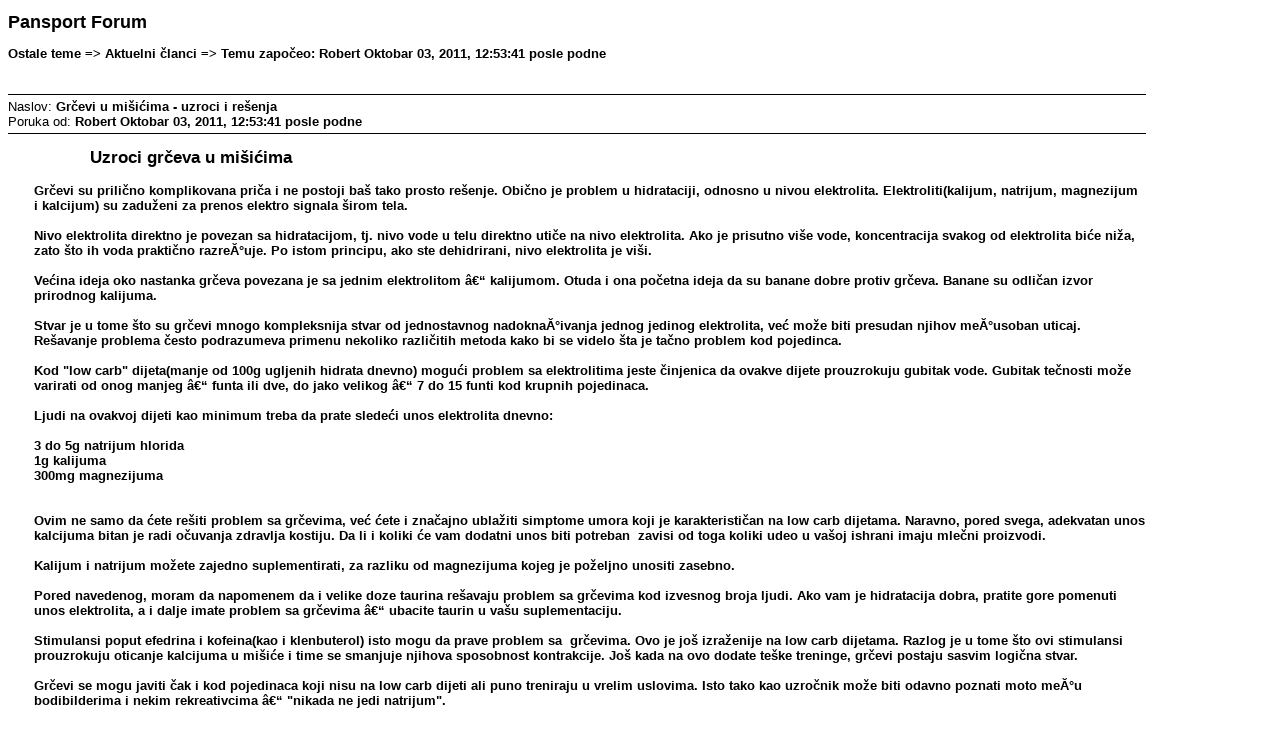

--- FILE ---
content_type: text/html; charset=UTF-8
request_url: https://forum.pansport.rs/index.php?action=printpage;topic=143621.0
body_size: 8001
content:
<!DOCTYPE html PUBLIC "-//W3C//DTD XHTML 1.0 Transitional//EN" "http://www.w3.org/TR/xhtml1/DTD/xhtml1-transitional.dtd">
<html xmlns="http://www.w3.org/1999/xhtml">
	<head>
		<meta http-equiv="Content-Type" content="text/html; charset=UTF-8" />
		<meta name="robots" content="noindex" />
		<link rel="canonical" href="https://forum.pansport.rs/index.php?topic=143621.0" />
		<title>Odštampaj stranicu - Grčevi u mišićima - uzroci i rešenja</title>
		<style type="text/css">
			body, a
			{
				color: #000;
				background: #fff;
			}
			body, td, .normaltext
			{
				font-family: Verdana, arial, helvetica, serif;
				font-size: small;
			}
			h1#title
			{
				font-size: large;
				font-weight: bold;
			}
			h2#linktree
			{
				margin: 1em 0 2.5em 0;
				font-size: small;
				font-weight: bold;
			}
			dl#posts
			{
				width: 90%;
				margin: 0;
				padding: 0;
				list-style: none;
			}
			dt.postheader
			{
				border: solid #000;
				border-width: 1px 0;
				padding: 4px 0;
			}
			dd.postbody
			{
				margin: 1em 0 2em 2em;
			}
			table
			{
				empty-cells: show;
			}
			blockquote, code
			{
				border: 1px solid #000;
				margin: 3px;
				padding: 1px;
				display: block;
			}
			code
			{
				font: x-small monospace;
			}
			blockquote
			{
				font-size: x-small;
			}
			.smalltext, .quoteheader, .codeheader
			{
				font-size: x-small;
			}
			.largetext
			{
				font-size: large;
			}
			.centertext
			{
				text-align: center;
			}
			hr
			{
				height: 1px;
				border: 0;
				color: black;
				background-color: black;
			}
		</style>
	</head>
	<body>
		<h1 id="title">Pansport Forum</h1>
		<h2 id="linktree">Ostale teme => Aktuelni članci => Temu započeo: Robert  Oktobar 03, 2011, 12:53:41 posle podne</h2>
		<dl id="posts">
			<dt class="postheader">
				Naslov: <strong>Grčevi u mišićima - uzroci i rešenja</strong><br />
				Poruka od: <strong>Robert</strong>  <strong>Oktobar 03, 2011, 12:53:41 posle podne</strong>
			</dt>
			<dd class="postbody">
				&nbsp; &nbsp; &nbsp; &nbsp; &nbsp; &nbsp; &nbsp; <span style="font-size: 13pt;" class="bbc_size"><strong>Uzroci grčeva u mišićima</strong></span><br /><br /><strong>Grčevi su prilično komplikovana priča i ne postoji baš tako prosto rešenje. Obično je problem u hidrataciji, odnosno u nivou elektrolita. Elektroliti(kalijum, natrijum, magnezijum i kalcijum) su zaduženi za prenos elektro signala širom tela. <br /><br />Nivo elektrolita direktno je povezan sa hidratacijom, tj. nivo vode u telu direktno utiče na nivo elektrolita. Ako je prisutno više vode, koncentracija svakog od elektrolita biće niža, zato što ih voda praktično razreĂ°uje. Po istom principu, ako ste dehidrirani, nivo elektrolita je viši. <br /><br />Većina ideja oko nastanka grčeva povezana je sa jednim elektrolitom â€“ kalijumom. Otuda i ona početna ideja da su banane dobre protiv grčeva. Banane su odličan izvor prirodnog kalijuma. <br /><br />Stvar je u tome što su grčevi mnogo kompleksnija stvar od jednostavnog nadoknaĂ°ivanja jednog jedinog elektrolita, već može biti presudan njihov meĂ°usoban uticaj. Rešavanje problema često podrazumeva primenu nekoliko različitih metoda kako bi se videlo šta je tačno problem kod pojedinca. <br /><br />Kod &quot;low carb&quot; dijeta(manje od 100g ugljenih hidrata dnevno) mogući problem sa elektrolitima jeste činjenica da ovakve dijete prouzrokuju gubitak vode. Gubitak tečnosti može varirati od onog manjeg â€“ funta ili dve, do jako velikog â€“ 7 do 15 funti kod krupnih pojedinaca. <br /><br />Ljudi na ovakvoj dijeti kao minimum treba da prate sledeći unos elektrolita dnevno:<br /><br />3 do 5g natrijum hlorida<br />1g kalijuma<br />300mg magnezijuma<br /><br /><br />Ovim ne samo da ćete rešiti problem sa grčevima, već ćete i značajno ublažiti simptome umora koji je karakterističan na low carb dijetama. Naravno, pored svega, adekvatan unos kalcijuma bitan je radi očuvanja zdravlja kostiju. Da li i koliki će vam dodatni unos biti potreban&nbsp; zavisi od toga koliki udeo u vašoj ishrani imaju mlečni proizvodi. <br /><br />Kalijum i natrijum možete zajedno suplementirati, za razliku od magnezijuma kojeg je poželjno unositi zasebno. <br /><br />Pored navedenog, moram da napomenem da i velike doze taurina rešavaju problem sa grčevima kod izvesnog broja ljudi. Ako vam je hidratacija dobra, pratite gore pomenuti unos elektrolita, a i dalje imate problem sa grčevima â€“ ubacite taurin u vašu suplementaciju. <br /><br />Stimulansi poput efedrina i kofeina(kao i klenbuterol) isto mogu da prave problem sa&nbsp; grčevima. Ovo je još izraženije na low carb dijetama. Razlog je u tome što ovi stimulansi prouzrokuju oticanje kalcijuma u mišiće i time se smanjuje njihova sposobnost kontrakcije. Još kada na ovo dodate teške treninge, grčevi postaju sasvim logična stvar. <br /><br />Grčevi se mogu javiti čak i kod pojedinaca koji nisu na low carb dijeti ali puno treniraju u vrelim uslovima. Isto tako kao uzročnik može biti odavno poznati moto meĂ°u bodibilderima i nekim rekreativcima â€“ &quot;nikada ne jedi natrijum&quot;. <br /><br />Nedavna istraživanja pokazala su da gubitak vode i soli tokom treninga može da bude u ogromnim varijacijama(čak do 10 puta) izmeĂ°u pojedinaca. Neko će izgubiti kilo-dva, a neko&nbsp; čak 7-8kg. Zato je nemoguće dati jedan savet koji bi važio za sve. <br /><br />Što se tiče treninga, jedan stari savet kaže: izmerite se pre i nakon treninga i za svaki izgubljeni kg popijte litar vode. Ipak, ispostavilo se da i to nije baš tačno. Zapravo treba unositi 1.5l za svaki izgubljeni kilogram. Nekoliko uzastopnih dana&nbsp; merenja pre i posle treninga daće vam predstavu o tome koliko prosečno gubite tečnosti. <br />Imajte na umu da ovaj gubitak nadoknadite&nbsp; dodatnim količinama vode TOKOM DANA, a ne odjednom posle treninga. <br /><br />Inače, obična voda je loš izbor hidratacije. Tečnost koja sadrži natrijum i kalijum su mnogo bolji izbor. <br /><br />Gubitak natrijuma tokom treninga je isto veoma varijabilan od osobe do osobe. Neko gubi gram â€“ dva, a neko i do 20g. <br /><br />Ovo je bio osvrt na temu o mišićnim grčevima. Voleo bih da vam dam još informacija ali one jednostavno ne postoje. Previše je promenljivih i ono što deluje kod jednog možda ne deluje kod nekog drugog. <br />Sve u svemu, unosite dovoljno tečnosti i ne izbacujte so iz ishrane(koristite natrijum/kalijum so). Ako i dalje bude problema, ubacite i gore pomenutu suplementaciju. Ako su stimulansi uzročnici, ne preostaje vam ništa drugo nego da ih izbacite iz upotrebe. <br /></strong><br /><br />Izvor: www.bodyrecomposition.com (http://www.bodyrecomposition.com)<br />Prevod: Robert
			</dd>
			<dt class="postheader">
				Naslov: <strong>Odg: Grčevi u mišićima - uzroci i rešenja</strong><br />
				Poruka od: <strong>Stefan L.</strong>  <strong>Oktobar 03, 2011, 01:52:33 posle podne</strong>
			</dt>
			<dd class="postbody">
				Odlican tekst. :) Receno je kako najbolje uneti Kalijum(Banane),a mene interesuje sta je od namirnica najbolji izvor Natrijuma(pomenuta je so u tekstu ali sta bi jos bilo dobro) i Magnezijuma?! :)
			</dd>
			<dt class="postheader">
				Naslov: <strong>Odg: Grčevi u mišićima - uzroci i rešenja</strong><br />
				Poruka od: <strong>Andrea.Savic</strong>  <strong>Oktobar 03, 2011, 03:06:02 posle podne</strong>
			</dt>
			<dd class="postbody">
				I ja sam sada gledala u kojim namirnicama ima najvise magnezijuma. Kostunjavo voce je bogato magnezijumom. Na 100g (Nuts, mixed nuts, dry roasted, with peanuts, with salt added) ima 225mg magnezijuma i 597mg kalijuma.&nbsp; 
			</dd>
			<dt class="postheader">
				Naslov: <strong>Odg: Grčevi u mišićima - uzroci i rešenja</strong><br />
				Poruka od: <strong>Andrea.Savic</strong>  <strong>Oktobar 03, 2011, 03:14:58 posle podne</strong>
			</dt>
			<dd class="postbody">
				Inace, jedna kasicica soli ima 2325mg natriuma ;) tako bar kaze nd
			</dd>
			<dt class="postheader">
				Naslov: <strong>Odg: Grčevi u mišićima - uzroci i rešenja</strong><br />
				Poruka od: <strong>Robert</strong>  <strong>Oktobar 04, 2011, 04:14:25 posle podne</strong>
			</dt>
			<dd class="postbody">
				Što se tiče grčeva, mogao bih reći da nemam problema sa njima. Vrlo, vrlo retko mi se dešavalo da me uhvati grč i to u tabanu. :D 
			</dd>
			<dt class="postheader">
				Naslov: <strong>Odg: Grčevi u mišićima - uzroci i rešenja</strong><br />
				Poruka od: <strong>Stefan L.</strong>  <strong>Oktobar 05, 2011, 08:35:27 posle podne</strong>
			</dt>
			<dd class="postbody">
				Mene nikad nije uhvatio grc,iako sam igrao i turnirski sistem takmicenja pa imao po 2-3 utakmice za 3 dana,ali me ovo interesuje da sprecim da se to i ubuduce ne bi desilo.
			</dd>
			<dt class="postheader">
				Naslov: <strong>Odg: Grčevi u mišićima - uzroci i rešenja</strong><br />
				Poruka od: <strong>Andrea.Savic</strong>  <strong>Oktobar 05, 2011, 08:43:49 posle podne</strong>
			</dt>
			<dd class="postbody">
				Joj, mene zna tako da uhvati grc u listu. Pogotovo nocu kad spavam zna da me presece. Zato sam ja morala da kupim magnezijum u kapsulama. Mada, i to zavisi kako se hranim i koliko sam se bavila sportom. Posto mi je slabija cirkulacija pa i samim tim imam jako hladna stopala ume i tu da me uhvati grc :) haos sa grcevima :D
			</dd>
			<dt class="postheader">
				Naslov: <strong>Odg: Grčevi u mišićima - uzroci i rešenja</strong><br />
				Poruka od: <strong>Robert</strong>  <strong>Oktobar 05, 2011, 08:48:10 posle podne</strong>
			</dt>
			<dd class="postbody">
				Nekada je i mene hvatao grč noću, ali sam vremenom naučio da se kontrolišem i ne protežem se previše. Naročito ne smem noću da protežem mišić koji sam trenirao u danu koji je prethodio. 
			</dd>
			<dt class="postheader">
				Naslov: <strong>Odg: Grčevi u mišićima - uzroci i rešenja</strong><br />
				Poruka od: <strong>Andrea.Savic</strong>  <strong>Oktobar 05, 2011, 09:02:33 posle podne</strong>
			</dt>
			<dd class="postbody">
				Eto, o tome nisam razmisljala! Sada kada si ti to rekao vratim film i zaista kada treniram noge pa kada hocu da se protegnem me uhvati. Ali tada imam i jake upale misica.. ubuduce cu paziti da se ne protezem previse kada osecam blagu upalu.
			</dd>
			<dt class="postheader">
				Naslov: <strong>Odg: Grčevi u mišićima - uzroci i rešenja</strong><br />
				Poruka od: <strong>Robert</strong>  <strong>Oktobar 05, 2011, 10:30:12 posle podne</strong>
			</dt>
			<dd class="postbody">
				Isteži se na kraju treninga, a ne noću. ;)
			</dd>
			<dt class="postheader">
				Naslov: <strong>Odg: Grčevi u mišićima - uzroci i rešenja</strong><br />
				Poruka od: <strong>Ivan_Lendjer</strong>  <strong>Oktobar 13, 2011, 06:10:04 posle podne</strong>
			</dt>
			<dd class="postbody">
				U plivanju je to cest problem...stopalo,triceps,zadnja loza,itd.. istezanje i samo unositi dovoljno tecnosti u toku dana,ako ne to onda pomaze magnezijum ;) 
			</dd>
			<dt class="postheader">
				Naslov: <strong>Odg: Grčevi u mišićima - uzroci i rešenja</strong><br />
				Poruka od: <strong>Robert</strong>  <strong>Oktobar 13, 2011, 07:40:07 posle podne</strong>
			</dt>
			<dd class="postbody">
				<div class="quoteheader"><div class="topslice_quote"><a href="https://forum.pansport.rs/index.php?PHPSESSID=7nq9hv5hhll18grrlgqdi1dvdn&amp;topic=143621.msg1825471#msg1825471">Citat: Ivan_Lendjer &nbsp;Oktobar 13, 2011, 06:10:04 posle podne</a></div></div><blockquote class="bbc_standard_quote">U plivanju je to cest problem...stopalo,triceps,zadnja loza,itd.. istezanje i samo unositi dovoljno tecnosti u toku dana,ako ne to onda pomaze magnezijum ;) <br /></blockquote><div class="quotefooter"><div class="botslice_quote"></div></div><br />Hvata grč u toku plivanja ili kasnije?
			</dd>
			<dt class="postheader">
				Naslov: <strong>Odg: Grčevi u mišićima - uzroci i rešenja</strong><br />
				Poruka od: <strong>Andrea.Savic</strong>  <strong>Oktobar 13, 2011, 09:07:06 posle podne</strong>
			</dt>
			<dd class="postbody">
				<div class="quoteheader"><div class="topslice_quote"><a href="https://forum.pansport.rs/index.php?PHPSESSID=7nq9hv5hhll18grrlgqdi1dvdn&amp;topic=143621.msg1825471#msg1825471">Citat: Ivan_Lendjer &nbsp;Oktobar 13, 2011, 06:10:04 posle podne</a></div></div><blockquote class="bbc_standard_quote">U plivanju je to cest problem...stopalo,triceps,zadnja loza,itd.. istezanje i samo unositi dovoljno tecnosti u toku dana,ako ne to onda pomaze magnezijum ;) <br /></blockquote><div class="quotefooter"><div class="botslice_quote"></div></div><br />Stopalo da, triceps mi je zanimljiva pojava... to jos nisam imala, a tehnika plivanja mi je toliko siromasna da ne verujem da moze da me uhvati tu grc :D <br />Sta mi se desavalo je neki cudan grc u desnom dlanu za vreme plivanja, veoma nezgodno :D
			</dd>
			<dt class="postheader">
				Naslov: <strong>Odg: Grčevi u mišićima - uzroci i rešenja</strong><br />
				Poruka od: <strong>Robert</strong>  <strong>Oktobar 13, 2011, 09:44:36 posle podne</strong>
			</dt>
			<dd class="postbody">
				<div class="quoteheader"><div class="topslice_quote"><a href="https://forum.pansport.rs/index.php?PHPSESSID=7nq9hv5hhll18grrlgqdi1dvdn&amp;topic=143621.msg1825751#msg1825751">Citat: Andrea.Savic &nbsp;Oktobar 13, 2011, 09:07:06 posle podne</a></div></div><blockquote class="bbc_standard_quote"><div class="quoteheader"><div class="topslice_quote"><a href="https://forum.pansport.rs/index.php?PHPSESSID=7nq9hv5hhll18grrlgqdi1dvdn&amp;topic=143621.msg1825471#msg1825471">Citat: Ivan_Lendjer &nbsp;Oktobar 13, 2011, 06:10:04 posle podne</a></div></div><blockquote class="bbc_alternate_quote">U plivanju je to cest problem...stopalo,triceps,zadnja loza,itd.. istezanje i samo unositi dovoljno tecnosti u toku dana,ako ne to onda pomaze magnezijum ;) <br /></blockquote><div class="quotefooter"><div class="botslice_quote"></div></div><br />Stopalo da, triceps mi je zanimljiva pojava... to jos nisam imala, a tehnika plivanja mi je toliko siromasna da ne verujem da moze da me uhvati tu grc :D <br />Sta mi se desavalo je neki cudan grc u desnom dlanu za vreme plivanja, veoma nezgodno :D<br /></blockquote><div class="quotefooter"><div class="botslice_quote"></div></div><br />Moguće da ga previše grčiš dok plivaš. 
			</dd>
			<dt class="postheader">
				Naslov: <strong>Odg: Grčevi u mišićima - uzroci i rešenja</strong><br />
				Poruka od: <strong>Ivan_Lendjer</strong>  <strong>Oktobar 14, 2011, 09:19:35 pre podne</strong>
			</dt>
			<dd class="postbody">
				u toku plivanja...najvise kad plivam sa perajima duze onda uhvati u stopalo. A sto se sake tice definitivno je to,moras da da se opustis,koliko god to cudno zvucalo :) zato mi plivaci imamo slabiji hvat u teretani jer nam sake slabo rade :)
			</dd>
			<dt class="postheader">
				Naslov: <strong>Odg: Grčevi u mišićima - uzroci i rešenja</strong><br />
				Poruka od: <strong>Andrea.Savic</strong>  <strong>Oktobar 16, 2011, 11:05:21 pre podne</strong>
			</dt>
			<dd class="postbody">
				<div class="quoteheader"><div class="topslice_quote"><a href="https://forum.pansport.rs/index.php?PHPSESSID=7nq9hv5hhll18grrlgqdi1dvdn&amp;topic=143621.msg1825981#msg1825981">Citat: Ivan_Lendjer &nbsp;Oktobar 14, 2011, 09:19:35 pre podne</a></div></div><blockquote class="bbc_standard_quote">u toku plivanja...najvise kad plivam sa perajima duze onda uhvati u stopalo. A sto se sake tice definitivno je to,moras da da se opustis,koliko god to cudno zvucalo :) zato mi plivaci imamo slabiji hvat u teretani jer nam sake slabo rade :)<br /></blockquote><div class="quotefooter"><div class="botslice_quote"></div></div><br />U perijama je stopalo sigurno stalno u istom polozaju, pa verujem da je od toga.<br /><br />Pokusacu da opustim saku odk plivam, hvala na savetu :)
			</dd>
			<dt class="postheader">
				Naslov: <strong>Odg: Grčevi u mišićima - uzroci i rešenja</strong><br />
				Poruka od: <strong>Robert</strong>  <strong>Oktobar 31, 2011, 08:14:20 posle podne</strong>
			</dt>
			<dd class="postbody">
				Uh, danas me uhvatio meni svojstven grč u tabanu. :D I to pri kraju treninga. Jedino grčenje mišića sa kojim se povremeno susrećem na treningu(i uopšte) je tačno u središnjem delu tabana jedne noge. 
			</dd>
			<dt class="postheader">
				Naslov: <strong>Odg: Grčevi u mišićima - uzroci i rešenja</strong><br />
				Poruka od: <strong>Miraa</strong>  <strong>Oktobar 31, 2011, 08:20:34 posle podne</strong>
			</dt>
			<dd class="postbody">
				Usled nedostatka magnezijuma moze dolaziti do grceva u misicima...
			</dd>
			<dt class="postheader">
				Naslov: <strong>Odg: Grčevi u mišićima - uzroci i rešenja</strong><br />
				Poruka od: <strong>Robert</strong>  <strong>Oktobar 31, 2011, 08:55:29 posle podne</strong>
			</dt>
			<dd class="postbody">
				Znam, Miro, znam. :)
			</dd>
			<dt class="postheader">
				Naslov: <strong>Odg: Grčevi u mišićima - uzroci i rešenja</strong><br />
				Poruka od: <strong>M a r k o n i</strong>  <strong>Oktobar 31, 2011, 10:15:59 posle podne</strong>
			</dt>
			<dd class="postbody">
				zavisi u kom stopalu, moze biti i pottastium , bas sam sada slusao sarceva pominjo to 
			</dd>
			<dt class="postheader">
				Naslov: <strong>Odg: Grčevi u mišićima - uzroci i rešenja</strong><br />
				Poruka od: <strong>Robert</strong>  <strong>Oktobar 31, 2011, 10:19:10 posle podne</strong>
			</dt>
			<dd class="postbody">
				Kalijum, natrijum, magnezijum, kalcijum... :D Sve je moguće, kao što i kaže tekst na početku ove teme. :)<br /><br />Kako je u Skandinaviji? ;D
			</dd>
			<dt class="postheader">
				Naslov: <strong>Odg: Grčevi u mišićima - uzroci i rešenja</strong><br />
				Poruka od: <strong>M a r k o n i</strong>  <strong>Oktobar 31, 2011, 10:40:54 posle podne</strong>
			</dt>
			<dd class="postbody">
				fino nije zima, tu sarcev ima jos jedan slovenac koji prica srpski, tako da je bolje nego obicno :D 
			</dd>
			<dt class="postheader">
				Naslov: <strong>Odg: Grčevi u mišićima - uzroci i rešenja</strong><br />
				Poruka od: <strong>chevelle</strong>  <strong>Novembar 26, 2020, 01:53:25 posle podne</strong>
			</dt>
			<dd class="postbody">
				Prvo da se izvinim sto ponovo pokrecem staru temu, ali bolje nego da otvaram novu.<br /><br />Ovako, imam problem sto se tice grceva u quadricepsima. Prvi put se problem javio za vreme karantina, u aprilu. Nisam vezbao noge i imao sam jake grceve, bilo da je dan ili u sred noci. Nisam znao kako da ih se resim. Kada su se teretane ponovo otvorile, opet sam forsirao noge i grcevi su prestali skoro momentalno. Pomislio sam da je to slucajnost, da sam imao samo neki privremeni problem i da nema veze sa vezbanjem. Sada, kada se situacija znatno pogorsala&nbsp; zbog covida-19, resio sam da ne idem u teretane. Ne vezbam vec 3 nedelje i grcevi su se opet javili u nogama, tacnije u quadricepsu. Bol se ne pojavljuje ukoliko ne dodirnem misic. Cim ga pipnem prstom ili se udarim, javljaju se nenormalni grcevi u tom predelu. Kada spavam i kad se okrecem u snu, uvek nekako zakacim misic i odmah se javlja jak bol koji me probudi. Ne znam sta da radim. Vezbe sa sopstvenom kilazom mi ne pomazu, a nemam uslove za vezbe sa tegovima. Pijem redovno magnezijum i cink, uzimam i vitamin C. Svaki predlog je dobrodosao.<br /><br />Hvala
			</dd>
			<dt class="postheader">
				Naslov: <strong>Odg: Grčevi u mišićima - uzroci i rešenja</strong><br />
				Poruka od: <strong>Dr Aleksandra Brankovic</strong>  <strong>Novembar 27, 2020, 07:24:49 posle podne</strong>
			</dt>
			<dd class="postbody">
				Čime se baviš? Da li puno sediš?<br />Kakav je unos drugih minerala (kalijum, kalcijum, natrijum....)?<br />Unos tečnosti?<br />Kakvo je opšte zdravlje? Uzimaš li neke lekove?<br /><br /><br />
			</dd>
			<dt class="postheader">
				Naslov: <strong>Odg: Grčevi u mišićima - uzroci i rešenja</strong><br />
				Poruka od: <strong>Dr Aleksandra Brankovic</strong>  <strong>Novembar 27, 2020, 07:25:30 posle podne</strong>
			</dt>
			<dd class="postbody">
				Jesi li probao da vežbaš kod kuće? <br /><br />Trčanje ili vožnja bicikla pomažu u boljoj prokrvljenosti...kao i redovna istezanja, da li praktikuješ?
			</dd>
			<dt class="postheader">
				Naslov: <strong>Odg: Grčevi u mišićima - uzroci i rešenja</strong><br />
				Poruka od: <strong>chevelle</strong>  <strong>Novembar 27, 2020, 08:05:25 posle podne</strong>
			</dt>
			<dd class="postbody">
				<div class="quoteheader"><div class="topslice_quote"><a href="https://forum.pansport.rs/index.php?PHPSESSID=7nq9hv5hhll18grrlgqdi1dvdn&amp;topic=143621.msg4235367#msg4235367">Citat: Aleksandra Brankovic &nbsp;Novembar 27, 2020, 07:25:30 posle podne</a></div></div><blockquote class="bbc_standard_quote">Jesi li probao da vežbaš kod kuće? <br /><br />Trčanje ili vožnja bicikla pomažu u boljoj prokrvljenosti...kao i redovna istezanja, da li praktikuješ?<br /></blockquote><div class="quotefooter"><div class="botslice_quote"></div></div><br />Da, probao sam da vezbam kod kuce sa svojom kilazom, ali ne pomaze. Ponekad trcim, ali bez obzira, trcao ili ne, grcevi se javljaju ukoliko ne vezbam ozbiljnije. Radim kao medicinski tehnicar. Verujem da mi je unos minerala ok. Uzimam Bisoprolol 2.5mg svako jutro.
			</dd>
			<dt class="postheader">
				Naslov: <strong>Odg: Grčevi u mišićima - uzroci i rešenja</strong><br />
				Poruka od: <strong>Slavisa Stojic</strong>  <strong>Novembar 28, 2020, 03:28:57 pre podne</strong>
			</dt>
			<dd class="postbody">
				a unos magnezijuma? probao možda magnezijum hlorid...gel...rastvor? lokalna aplikacija...da li se problema javlja vezano za neku drugu mišićnu partiju...listovi? proširene vene?
			</dd>
			<dt class="postheader">
				Naslov: <strong>Odg: Grčevi u mišićima - uzroci i rešenja</strong><br />
				Poruka od: <strong>Dr Aleksandra Brankovic</strong>  <strong>Novembar 28, 2020, 10:32:01 pre podne</strong>
			</dt>
			<dd class="postbody">
				Milim da se sećam..i ranije si nam isto pisao?<br /><br />Ako zaista nemaš drugih problema, probaj redovna istezanja, kreći se...<br />Da li si čuo za Zglobex sprej pa probaj i sa njim. Biće da je slaba cirkulacija lokalno.<br />Ali opet kažem, ako nema drugih tegoba što treba proveriti...<br />elektrolite možeš u lab <br /><br />TA uredan?<br />Imaš li nekih drugih tegoba?<br /><br />
			</dd>
			<dt class="postheader">
				Naslov: <strong>Odg: Grčevi u mišićima - uzroci i rešenja</strong><br />
				Poruka od: <strong>chevelle</strong>  <strong>Novembar 28, 2020, 11:25:43 pre podne</strong>
			</dt>
			<dd class="postbody">
				Samo quadriceps. Sve je u redu sa ostalim grupama misica. TA je uredan. Bas sam danas pomislio na magnezijum hlorid, tako da cu probati sa tim. Jos jedna jako bitna stvar, kada treniram imam veliki unos tecnosti, a kako ne vezbam, unos tecnosti nijje bas zadovoljavajuci. Probacu i to da popravim.
			</dd>
			<dt class="postheader">
				Naslov: <strong>Odg: Grčevi u mišićima - uzroci i rešenja</strong><br />
				Poruka od: <strong>Dr Aleksandra Brankovic</strong>  <strong>Novembar 28, 2020, 05:04:11 posle podne</strong>
			</dt>
			<dd class="postbody">
				moguće...sigurno nešto manjka kada nisi u treningu.<br />Zglobex ima Mg u sebi (baš u obliku hlorida, kao i neka etarska ulja, kamfor...), lepo može da poboljša lokalnu cirkulaciju.<br />Možda je delotvornije kod povreda, ali probaj i to...
			</dd>
			<dt class="postheader">
				Naslov: <strong>Odg: Grčevi u mišićima - uzroci i rešenja</strong><br />
				Poruka od: <strong>Slavisa Stojic</strong>  <strong>Novembar 28, 2020, 11:27:14 posle podne</strong>
			</dt>
			<dd class="postbody">
				A koliki je to veliki unos tečnosti? Okvirno?<br /><br />Slaba cirkulacija u kvadricepsu...ne bi se složio, čak s obzirom na aktivnost smatram da cirkulacija nije problem...pre će problematična regija biti listovi...
			</dd>
			<dt class="postheader">
				Naslov: <strong>Odg: Grčevi u mišićima - uzroci i rešenja</strong><br />
				Poruka od: <strong>chevelle</strong>  <strong>Novembar 29, 2020, 04:08:48 posle podne</strong>
			</dt>
			<dd class="postbody">
				<div class="quoteheader"><div class="topslice_quote"><a href="https://forum.pansport.rs/index.php?PHPSESSID=7nq9hv5hhll18grrlgqdi1dvdn&amp;topic=143621.msg4235937#msg4235937">Citat: Slavisa Stojic &nbsp;Novembar 28, 2020, 11:27:14 posle podne</a></div></div><blockquote class="bbc_standard_quote">A koliki je to veliki unos tečnosti? Okvirno?<br /><br />Slaba cirkulacija u kvadricepsu...ne bi se složio, čak s obzirom na aktivnost smatram da cirkulacija nije problem...pre će problematična regija biti listovi...<br /></blockquote><div class="quotefooter"><div class="botslice_quote"></div></div>Kada treniram, bar 3l dnevno, a drugim danima ne znam da li unesem litru&nbsp; :-[
			</dd>
			<dt class="postheader">
				Naslov: <strong>Odg: Grčevi u mišićima - uzroci i rešenja</strong><br />
				Poruka od: <strong>Dr Aleksandra Brankovic</strong>  <strong>Novembar 30, 2020, 02:31:55 pre podne</strong>
			</dt>
			<dd class="postbody">
				Ne zaboravi na istezanja...nogu, bar 4x nedeljno...
			</dd>
			<dt class="postheader">
				Naslov: <strong>Odg: Grčevi u mišićima - uzroci i rešenja</strong><br />
				Poruka od: <strong>Slavisa Stojic</strong>  <strong>Decembar 01, 2020, 04:03:41 pre podne</strong>
			</dt>
			<dd class="postbody">
				Potrudi se da unos vode u toku dana ne ide ispod 2-3l...a trenažnim danima svakako može ići i više...<br /><br />Ne zaboravi da je najbolji prijatelj naših bubrgega - voda!
			</dd>
			<dt class="postheader">
				Naslov: <strong>Odg: Grčevi u mišićima - uzroci i rešenja</strong><br />
				Poruka od: <strong>Jelena Djukic</strong>  <strong>Decembar 03, 2020, 09:05:30 posle podne</strong>
			</dt>
			<dd class="postbody">
				Pozdrav,<br /><br />pored svega navedenog dodala bih da ne bi bilo loše možda naizmenično tuširanje nogu toplom i hladnom vodom to ce blagotvorno delovati. <br /><br />Takođe meni je u borbi protiv grčeva dosta pomogla Gorka (Epsom)&nbsp;so, ona predstavlja dobar način da se opuste mišići i da se smanje grčevi, bol u zglobovima i otpusti sav stres.<br /><br />Koristi se tako što se recimo 100gr soli doda u toplu kupku. Potrebno je biti u vodi nekih 15 minuta.&nbsp;<br /><br />Sent from my Redmi Note 7 using Tapatalk<br /><br />
			</dd>
			<dt class="postheader">
				Naslov: <strong>Odg: Grčevi u mišićima - uzroci i rešenja</strong><br />
				Poruka od: <strong>Dr Aleksandra Brankovic</strong>  <strong>Januar 09, 2021, 12:45:53 posle podne</strong>
			</dt>
			<dd class="postbody">
				<div class="quoteheader"><div class="topslice_quote"><a href="https://forum.pansport.rs/index.php?PHPSESSID=7nq9hv5hhll18grrlgqdi1dvdn&amp;topic=143621.msg4235557#msg4235557">Citat: chevelle &nbsp;Novembar 28, 2020, 11:25:43 pre podne</a></div></div><blockquote class="bbc_standard_quote">Samo quadriceps. Sve je u redu sa ostalim grupama misica. TA je uredan. Bas sam danas pomislio na magnezijum hlorid, tako da cu probati sa tim. Jos jedna jako bitna stvar, kada treniram imam veliki unos tecnosti, a kako ne vezbam, unos tecnosti nijje bas zadovoljavajuci. Probacu i to da popravim.<br /></blockquote><div class="quotefooter"><div class="botslice_quote"></div></div><br />Pozdrav<br />Kakva je situiacija sad posle mesec dana?
			</dd>
			<dt class="postheader">
				Naslov: <strong>Odg: Grčevi u mišićima - uzroci i rešenja</strong><br />
				Poruka od: <strong>chevelle</strong>  <strong>Januar 26, 2021, 10:14:26 pre podne</strong>
			</dt>
			<dd class="postbody">
				<div class="quoteheader"><div class="topslice_quote"><a href="https://forum.pansport.rs/index.php?PHPSESSID=7nq9hv5hhll18grrlgqdi1dvdn&amp;topic=143621.msg4248647#msg4248647">Citat: Aleksandra Brankovic &nbsp;Januar 09, 2021, 12:45:53 posle podne</a></div></div><blockquote class="bbc_standard_quote"><div class="quoteheader"><div class="topslice_quote"><a href="https://forum.pansport.rs/index.php?PHPSESSID=7nq9hv5hhll18grrlgqdi1dvdn&amp;topic=143621.msg4235557#msg4235557">Citat: chevelle &nbsp;Novembar 28, 2020, 11:25:43 pre podne</a></div></div><blockquote class="bbc_alternate_quote">Samo quadriceps. Sve je u redu sa ostalim grupama misica. TA je uredan. Bas sam danas pomislio na magnezijum hlorid, tako da cu probati sa tim. Jos jedna jako bitna stvar, kada treniram imam veliki unos tecnosti, a kako ne vezbam, unos tecnosti nijje bas zadovoljavajuci. Probacu i to da popravim.<br /></blockquote><div class="quotefooter"><div class="botslice_quote"></div></div><br />Pozdrav<br />Kakva je situiacija sad posle mesec dana?<br /></blockquote><div class="quotefooter"><div class="botslice_quote"></div></div>Update: Nisam vezbao 3 meseca, i treceg meseca su grcevi poceli da popustaju. Javljali su se i dalje, ali nisu bili toliko jaki. Grcevi su se javljali npr. ako pritisnem misic prstom ili slucajno primenim neki pritisak na misic, a retko sami od sebe. Poceo sam ponovo da vezbam pre dva dana, a juce mi je bio prvi trening nogu. Grcevi su momentalno nestali! Sta god da uradim ne pojavljuju se. Gubitak snage je najveci u nogama posle 3 meseca. Mislio sam da ne preterujem za pocetak i da odradim 4 serije cucnjeva sa 50kg, ali sam ih na kraju jedva radio sa sipkom. Kada vidim koliki gubitak snage imam i stepen atrofije, prosto pomislim da mi je telo jelo misice nogu. Poplasio sam se da nije rabdomioliza :D
			</dd>
			<dt class="postheader">
				Naslov: <strong>Odg: Grčevi u mišićima - uzroci i rešenja</strong><br />
				Poruka od: <strong>Dr Aleksandra Brankovic</strong>  <strong>Januar 27, 2021, 06:04:34 pre podne</strong>
			</dt>
			<dd class="postbody">
				Bitno da je proslo. Sada mora postepeno uvodjenje opterecenja.<br />Hidriranje, istezanje....
			</dd>
		</dl>
		<div id="footer" class="smalltext">
			
			<span class="smalltext" style="display: inline; visibility: visible; font-family: Verdana, Arial, sans-serif;"><a href="https://forum.pansport.rs/index.php?PHPSESSID=7nq9hv5hhll18grrlgqdi1dvdn&amp;action=credits" title="Simple Machines Forum" target="_blank" class="new_win">SMF 2.0.19</a> |
 <a href="http://www.simplemachines.org/about/smf/license.php" title="License" target="_blank" class="new_win">SMF &copy; 2017</a>, <a href="http://www.simplemachines.org" title="Simple Machines" target="_blank" class="new_win">Simple Machines</a>
			</span>
		</div>
	</body>
</html>